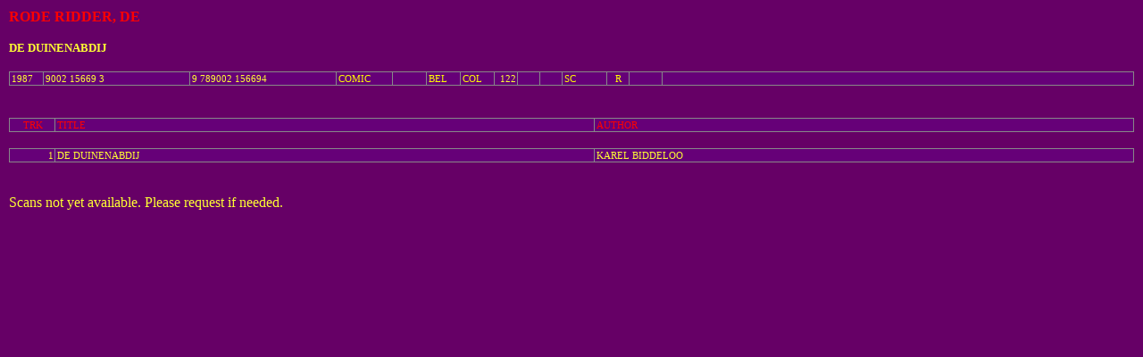

--- FILE ---
content_type: text/html
request_url: https://www.aprilsnow.be/mymedia/tracklists/books/comic/2492.htm
body_size: 475
content:
<HTML>
<HEAD>
<TITLE>Track Listing</TITLE>
<LINK REL="stylesheet" HREF="https://www.aprilsnow.be/css/aprilsnow_mainstyle_new.css" TYPE="text/css">
<BODY CLASS="basic">
<SPAN CLASS="artist">RODE RIDDER, DE</SPAN>
<BR>
<BR>
<DT><SPAN CLASS="title">DE DUINENABDIJ</SPAN></DT>
<BR>
<TABLE CLASS="basic">
<TR CLASS="detail">
<TD CLASS="TD03">1987</TD>
<TD CLASS="TD13">9002 15669 3</TD>
<TD CLASS="TD13">9  789002 156694</TD>
<TD CLASS="TD05"><A HREF="https://www.aprilsnow.be/codes/code_explanation.htm#media" TARGET="MediaCode_window">COMIC</A></TD>
<TD CLASS="TD03"><A HREF="https://www.aprilsnow.be/codes/code_explanation.htm#digital" TARGET="DigitalFormat_window"><BR></A></TD>
<TD CLASS="TD03"><A HREF="https://www.aprilsnow.be/codes/code_explanation.htm#countries" TARGET="CountryCode_window">BEL</A></TD>
<TD CLASS="TD03"><A HREF="https://www.aprilsnow.be/codes/code_explanation.htm#colours" TARGET="ColourCode_window">COL</A></TD>
<TD CLASS="TD02Right">122</A></TD>
<TD CLASS="TD02Center">&nbsp;</TD>
<TD CLASS="TD02Center">&nbsp;</TD>
<TD CLASS="TD04"><A HREF="https://www.aprilsnow.be/codes/code_explanation.htm#sleeves" TARGET="SleeveCode_window">SC</A></TD>
<TD CLASS="TD02Center"><A HREF="https://www.aprilsnow.be/codes/code_explanation.htm#opening" TARGET="OpenCode_window">R</A></TD>
<TD CLASS="TD03"><BR></TD>
<TD CLASS="TD42"><BR></TD>
</TR>
</TABLE>
<BR>
<BR>
<TABLE CLASS="basic">
<TR CLASS="detail">
<TD CLASS="TD04CenterRed">TRK</TD>
<TD CLASS="TD48Red">TITLE</TD>
<TD CLASS="TD48Red">AUTHOR</TD>
</TR>
</TABLE>
<BR>
<TABLE CLASS="basic">
<TR CLASS="detail">
<TD CLASS="TD04Right"> 1 </TD>
<TD CLASS="TD48">DE DUINENABDIJ</TD>
<TD CLASS="TD48">KAREL BIDDELOO</TD>
</TR>
</TABLE>
<BR>
<BR>
Scans not yet available. Please request if needed.
<BR>
</BODY>
</HTML>
